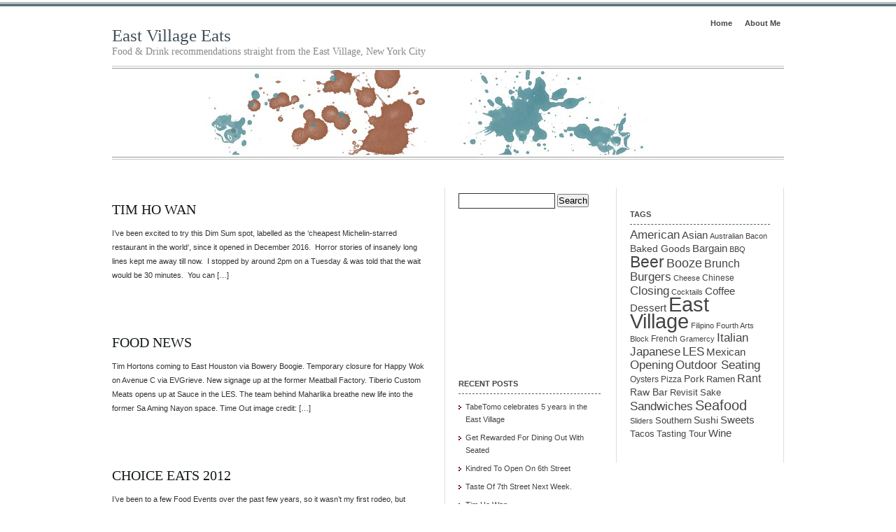

--- FILE ---
content_type: text/html; charset=UTF-8
request_url: https://eastvillageeats.com/tag/chinese/
body_size: 51354
content:
<!DOCTYPE html PUBLIC "-//W3C//DTD XHTML 1.0 Transitional//EN" "http://www.w3.org/TR/xhtml1/DTD/xhtml1-transitional.dtd">
<html xmlns="http://www.w3.org/1999/xhtml">
<head profile="http://gmpg.org/xfn/11">
<meta http-equiv="Content-Type" content="text/html; charset=UTF-8" />
<meta name="distribution" content="global" />
<meta name="robots" content="follow, all" />
<meta name="language" content="en, sv" />

<title>  Chinese : East Village Eats</title>
<meta name="generator" content="WordPress 6.4.7" />
<!-- leave this for stats please -->

<link rel="Shortcut Icon" href="http://eastvillageeats.com/wp-content/themes/elements-of-seo/images/favicon.ico" type="image/x-icon" />
<link rel="alternate" type="application/rss+xml" title="RSS 2.0" href="https://eastvillageeats.com/feed/" />
<link rel="alternate" type="text/xml" title="RSS .92" href="https://eastvillageeats.com/feed/rss/" />
<link rel="alternate" type="application/atom+xml" title="Atom 0.3" href="https://eastvillageeats.com/feed/atom/" />
<link rel="pingback" href="https://eastvillageeats.com/xmlrpc.php" />
	<link rel='archives' title='November 2023' href='https://eastvillageeats.com/2023/11/' />
	<link rel='archives' title='September 2019' href='https://eastvillageeats.com/2019/09/' />
	<link rel='archives' title='July 2019' href='https://eastvillageeats.com/2019/07/' />
	<link rel='archives' title='April 2017' href='https://eastvillageeats.com/2017/04/' />
	<link rel='archives' title='March 2017' href='https://eastvillageeats.com/2017/03/' />
	<link rel='archives' title='February 2017' href='https://eastvillageeats.com/2017/02/' />
	<link rel='archives' title='December 2016' href='https://eastvillageeats.com/2016/12/' />
	<link rel='archives' title='September 2015' href='https://eastvillageeats.com/2015/09/' />
	<link rel='archives' title='August 2015' href='https://eastvillageeats.com/2015/08/' />
	<link rel='archives' title='June 2015' href='https://eastvillageeats.com/2015/06/' />
	<link rel='archives' title='April 2015' href='https://eastvillageeats.com/2015/04/' />
	<link rel='archives' title='March 2015' href='https://eastvillageeats.com/2015/03/' />
	<link rel='archives' title='April 2014' href='https://eastvillageeats.com/2014/04/' />
	<link rel='archives' title='March 2014' href='https://eastvillageeats.com/2014/03/' />
	<link rel='archives' title='February 2014' href='https://eastvillageeats.com/2014/02/' />
	<link rel='archives' title='January 2014' href='https://eastvillageeats.com/2014/01/' />
	<link rel='archives' title='November 2013' href='https://eastvillageeats.com/2013/11/' />
	<link rel='archives' title='February 2013' href='https://eastvillageeats.com/2013/02/' />
	<link rel='archives' title='January 2013' href='https://eastvillageeats.com/2013/01/' />
	<link rel='archives' title='December 2012' href='https://eastvillageeats.com/2012/12/' />
	<link rel='archives' title='November 2012' href='https://eastvillageeats.com/2012/11/' />
	<link rel='archives' title='October 2012' href='https://eastvillageeats.com/2012/10/' />
	<link rel='archives' title='September 2012' href='https://eastvillageeats.com/2012/09/' />
	<link rel='archives' title='August 2012' href='https://eastvillageeats.com/2012/08/' />
	<link rel='archives' title='July 2012' href='https://eastvillageeats.com/2012/07/' />
	<link rel='archives' title='June 2012' href='https://eastvillageeats.com/2012/06/' />
	<link rel='archives' title='May 2012' href='https://eastvillageeats.com/2012/05/' />
	<link rel='archives' title='April 2012' href='https://eastvillageeats.com/2012/04/' />
	<link rel='archives' title='March 2012' href='https://eastvillageeats.com/2012/03/' />
	<link rel='archives' title='February 2012' href='https://eastvillageeats.com/2012/02/' />
	<link rel='archives' title='January 2012' href='https://eastvillageeats.com/2012/01/' />
	<link rel='archives' title='December 2011' href='https://eastvillageeats.com/2011/12/' />
	<link rel='archives' title='November 2011' href='https://eastvillageeats.com/2011/11/' />
	<link rel='archives' title='October 2011' href='https://eastvillageeats.com/2011/10/' />
	<link rel='archives' title='September 2011' href='https://eastvillageeats.com/2011/09/' />
	<link rel='archives' title='August 2011' href='https://eastvillageeats.com/2011/08/' />
	<link rel='archives' title='July 2011' href='https://eastvillageeats.com/2011/07/' />
	<link rel='archives' title='June 2011' href='https://eastvillageeats.com/2011/06/' />
	<link rel='archives' title='May 2011' href='https://eastvillageeats.com/2011/05/' />
	<link rel='archives' title='April 2011' href='https://eastvillageeats.com/2011/04/' />
	<link rel='archives' title='March 2011' href='https://eastvillageeats.com/2011/03/' />
	<link rel='archives' title='February 2011' href='https://eastvillageeats.com/2011/02/' />
	<link rel='archives' title='January 2011' href='https://eastvillageeats.com/2011/01/' />
	<link rel='archives' title='December 2010' href='https://eastvillageeats.com/2010/12/' />
	<link rel='archives' title='November 2010' href='https://eastvillageeats.com/2010/11/' />
	<link rel='archives' title='October 2010' href='https://eastvillageeats.com/2010/10/' />
	<link rel='archives' title='September 2010' href='https://eastvillageeats.com/2010/09/' />
	<link rel='archives' title='August 2010' href='https://eastvillageeats.com/2010/08/' />
	<link rel='archives' title='July 2010' href='https://eastvillageeats.com/2010/07/' />
	<link rel='archives' title='June 2010' href='https://eastvillageeats.com/2010/06/' />
	<link rel='archives' title='May 2010' href='https://eastvillageeats.com/2010/05/' />
	<link rel='archives' title='April 2010' href='https://eastvillageeats.com/2010/04/' />
	<link rel='archives' title='March 2010' href='https://eastvillageeats.com/2010/03/' />
	<link rel='archives' title='February 2010' href='https://eastvillageeats.com/2010/02/' />
	<link rel='archives' title='January 2010' href='https://eastvillageeats.com/2010/01/' />
	<link rel='archives' title='December 2009' href='https://eastvillageeats.com/2009/12/' />
<meta name='robots' content='max-image-preview:large' />
<link rel="alternate" type="application/rss+xml" title="East Village Eats &raquo; Chinese Tag Feed" href="https://eastvillageeats.com/tag/chinese/feed/" />
<script type="text/javascript">
/* <![CDATA[ */
window._wpemojiSettings = {"baseUrl":"https:\/\/s.w.org\/images\/core\/emoji\/14.0.0\/72x72\/","ext":".png","svgUrl":"https:\/\/s.w.org\/images\/core\/emoji\/14.0.0\/svg\/","svgExt":".svg","source":{"concatemoji":"https:\/\/eastvillageeats.com\/wp-includes\/js\/wp-emoji-release.min.js?ver=6.4.7"}};
/*! This file is auto-generated */
!function(i,n){var o,s,e;function c(e){try{var t={supportTests:e,timestamp:(new Date).valueOf()};sessionStorage.setItem(o,JSON.stringify(t))}catch(e){}}function p(e,t,n){e.clearRect(0,0,e.canvas.width,e.canvas.height),e.fillText(t,0,0);var t=new Uint32Array(e.getImageData(0,0,e.canvas.width,e.canvas.height).data),r=(e.clearRect(0,0,e.canvas.width,e.canvas.height),e.fillText(n,0,0),new Uint32Array(e.getImageData(0,0,e.canvas.width,e.canvas.height).data));return t.every(function(e,t){return e===r[t]})}function u(e,t,n){switch(t){case"flag":return n(e,"\ud83c\udff3\ufe0f\u200d\u26a7\ufe0f","\ud83c\udff3\ufe0f\u200b\u26a7\ufe0f")?!1:!n(e,"\ud83c\uddfa\ud83c\uddf3","\ud83c\uddfa\u200b\ud83c\uddf3")&&!n(e,"\ud83c\udff4\udb40\udc67\udb40\udc62\udb40\udc65\udb40\udc6e\udb40\udc67\udb40\udc7f","\ud83c\udff4\u200b\udb40\udc67\u200b\udb40\udc62\u200b\udb40\udc65\u200b\udb40\udc6e\u200b\udb40\udc67\u200b\udb40\udc7f");case"emoji":return!n(e,"\ud83e\udef1\ud83c\udffb\u200d\ud83e\udef2\ud83c\udfff","\ud83e\udef1\ud83c\udffb\u200b\ud83e\udef2\ud83c\udfff")}return!1}function f(e,t,n){var r="undefined"!=typeof WorkerGlobalScope&&self instanceof WorkerGlobalScope?new OffscreenCanvas(300,150):i.createElement("canvas"),a=r.getContext("2d",{willReadFrequently:!0}),o=(a.textBaseline="top",a.font="600 32px Arial",{});return e.forEach(function(e){o[e]=t(a,e,n)}),o}function t(e){var t=i.createElement("script");t.src=e,t.defer=!0,i.head.appendChild(t)}"undefined"!=typeof Promise&&(o="wpEmojiSettingsSupports",s=["flag","emoji"],n.supports={everything:!0,everythingExceptFlag:!0},e=new Promise(function(e){i.addEventListener("DOMContentLoaded",e,{once:!0})}),new Promise(function(t){var n=function(){try{var e=JSON.parse(sessionStorage.getItem(o));if("object"==typeof e&&"number"==typeof e.timestamp&&(new Date).valueOf()<e.timestamp+604800&&"object"==typeof e.supportTests)return e.supportTests}catch(e){}return null}();if(!n){if("undefined"!=typeof Worker&&"undefined"!=typeof OffscreenCanvas&&"undefined"!=typeof URL&&URL.createObjectURL&&"undefined"!=typeof Blob)try{var e="postMessage("+f.toString()+"("+[JSON.stringify(s),u.toString(),p.toString()].join(",")+"));",r=new Blob([e],{type:"text/javascript"}),a=new Worker(URL.createObjectURL(r),{name:"wpTestEmojiSupports"});return void(a.onmessage=function(e){c(n=e.data),a.terminate(),t(n)})}catch(e){}c(n=f(s,u,p))}t(n)}).then(function(e){for(var t in e)n.supports[t]=e[t],n.supports.everything=n.supports.everything&&n.supports[t],"flag"!==t&&(n.supports.everythingExceptFlag=n.supports.everythingExceptFlag&&n.supports[t]);n.supports.everythingExceptFlag=n.supports.everythingExceptFlag&&!n.supports.flag,n.DOMReady=!1,n.readyCallback=function(){n.DOMReady=!0}}).then(function(){return e}).then(function(){var e;n.supports.everything||(n.readyCallback(),(e=n.source||{}).concatemoji?t(e.concatemoji):e.wpemoji&&e.twemoji&&(t(e.twemoji),t(e.wpemoji)))}))}((window,document),window._wpemojiSettings);
/* ]]> */
</script>
<style id='wp-emoji-styles-inline-css' type='text/css'>

	img.wp-smiley, img.emoji {
		display: inline !important;
		border: none !important;
		box-shadow: none !important;
		height: 1em !important;
		width: 1em !important;
		margin: 0 0.07em !important;
		vertical-align: -0.1em !important;
		background: none !important;
		padding: 0 !important;
	}
</style>
<link rel='stylesheet' id='wp-block-library-css' href='https://eastvillageeats.com/wp-includes/css/dist/block-library/style.min.css?ver=6.4.7' type='text/css' media='all' />
<style id='classic-theme-styles-inline-css' type='text/css'>
/*! This file is auto-generated */
.wp-block-button__link{color:#fff;background-color:#32373c;border-radius:9999px;box-shadow:none;text-decoration:none;padding:calc(.667em + 2px) calc(1.333em + 2px);font-size:1.125em}.wp-block-file__button{background:#32373c;color:#fff;text-decoration:none}
</style>
<style id='global-styles-inline-css' type='text/css'>
body{--wp--preset--color--black: #000000;--wp--preset--color--cyan-bluish-gray: #abb8c3;--wp--preset--color--white: #ffffff;--wp--preset--color--pale-pink: #f78da7;--wp--preset--color--vivid-red: #cf2e2e;--wp--preset--color--luminous-vivid-orange: #ff6900;--wp--preset--color--luminous-vivid-amber: #fcb900;--wp--preset--color--light-green-cyan: #7bdcb5;--wp--preset--color--vivid-green-cyan: #00d084;--wp--preset--color--pale-cyan-blue: #8ed1fc;--wp--preset--color--vivid-cyan-blue: #0693e3;--wp--preset--color--vivid-purple: #9b51e0;--wp--preset--gradient--vivid-cyan-blue-to-vivid-purple: linear-gradient(135deg,rgba(6,147,227,1) 0%,rgb(155,81,224) 100%);--wp--preset--gradient--light-green-cyan-to-vivid-green-cyan: linear-gradient(135deg,rgb(122,220,180) 0%,rgb(0,208,130) 100%);--wp--preset--gradient--luminous-vivid-amber-to-luminous-vivid-orange: linear-gradient(135deg,rgba(252,185,0,1) 0%,rgba(255,105,0,1) 100%);--wp--preset--gradient--luminous-vivid-orange-to-vivid-red: linear-gradient(135deg,rgba(255,105,0,1) 0%,rgb(207,46,46) 100%);--wp--preset--gradient--very-light-gray-to-cyan-bluish-gray: linear-gradient(135deg,rgb(238,238,238) 0%,rgb(169,184,195) 100%);--wp--preset--gradient--cool-to-warm-spectrum: linear-gradient(135deg,rgb(74,234,220) 0%,rgb(151,120,209) 20%,rgb(207,42,186) 40%,rgb(238,44,130) 60%,rgb(251,105,98) 80%,rgb(254,248,76) 100%);--wp--preset--gradient--blush-light-purple: linear-gradient(135deg,rgb(255,206,236) 0%,rgb(152,150,240) 100%);--wp--preset--gradient--blush-bordeaux: linear-gradient(135deg,rgb(254,205,165) 0%,rgb(254,45,45) 50%,rgb(107,0,62) 100%);--wp--preset--gradient--luminous-dusk: linear-gradient(135deg,rgb(255,203,112) 0%,rgb(199,81,192) 50%,rgb(65,88,208) 100%);--wp--preset--gradient--pale-ocean: linear-gradient(135deg,rgb(255,245,203) 0%,rgb(182,227,212) 50%,rgb(51,167,181) 100%);--wp--preset--gradient--electric-grass: linear-gradient(135deg,rgb(202,248,128) 0%,rgb(113,206,126) 100%);--wp--preset--gradient--midnight: linear-gradient(135deg,rgb(2,3,129) 0%,rgb(40,116,252) 100%);--wp--preset--font-size--small: 13px;--wp--preset--font-size--medium: 20px;--wp--preset--font-size--large: 36px;--wp--preset--font-size--x-large: 42px;--wp--preset--spacing--20: 0.44rem;--wp--preset--spacing--30: 0.67rem;--wp--preset--spacing--40: 1rem;--wp--preset--spacing--50: 1.5rem;--wp--preset--spacing--60: 2.25rem;--wp--preset--spacing--70: 3.38rem;--wp--preset--spacing--80: 5.06rem;--wp--preset--shadow--natural: 6px 6px 9px rgba(0, 0, 0, 0.2);--wp--preset--shadow--deep: 12px 12px 50px rgba(0, 0, 0, 0.4);--wp--preset--shadow--sharp: 6px 6px 0px rgba(0, 0, 0, 0.2);--wp--preset--shadow--outlined: 6px 6px 0px -3px rgba(255, 255, 255, 1), 6px 6px rgba(0, 0, 0, 1);--wp--preset--shadow--crisp: 6px 6px 0px rgba(0, 0, 0, 1);}:where(.is-layout-flex){gap: 0.5em;}:where(.is-layout-grid){gap: 0.5em;}body .is-layout-flow > .alignleft{float: left;margin-inline-start: 0;margin-inline-end: 2em;}body .is-layout-flow > .alignright{float: right;margin-inline-start: 2em;margin-inline-end: 0;}body .is-layout-flow > .aligncenter{margin-left: auto !important;margin-right: auto !important;}body .is-layout-constrained > .alignleft{float: left;margin-inline-start: 0;margin-inline-end: 2em;}body .is-layout-constrained > .alignright{float: right;margin-inline-start: 2em;margin-inline-end: 0;}body .is-layout-constrained > .aligncenter{margin-left: auto !important;margin-right: auto !important;}body .is-layout-constrained > :where(:not(.alignleft):not(.alignright):not(.alignfull)){max-width: var(--wp--style--global--content-size);margin-left: auto !important;margin-right: auto !important;}body .is-layout-constrained > .alignwide{max-width: var(--wp--style--global--wide-size);}body .is-layout-flex{display: flex;}body .is-layout-flex{flex-wrap: wrap;align-items: center;}body .is-layout-flex > *{margin: 0;}body .is-layout-grid{display: grid;}body .is-layout-grid > *{margin: 0;}:where(.wp-block-columns.is-layout-flex){gap: 2em;}:where(.wp-block-columns.is-layout-grid){gap: 2em;}:where(.wp-block-post-template.is-layout-flex){gap: 1.25em;}:where(.wp-block-post-template.is-layout-grid){gap: 1.25em;}.has-black-color{color: var(--wp--preset--color--black) !important;}.has-cyan-bluish-gray-color{color: var(--wp--preset--color--cyan-bluish-gray) !important;}.has-white-color{color: var(--wp--preset--color--white) !important;}.has-pale-pink-color{color: var(--wp--preset--color--pale-pink) !important;}.has-vivid-red-color{color: var(--wp--preset--color--vivid-red) !important;}.has-luminous-vivid-orange-color{color: var(--wp--preset--color--luminous-vivid-orange) !important;}.has-luminous-vivid-amber-color{color: var(--wp--preset--color--luminous-vivid-amber) !important;}.has-light-green-cyan-color{color: var(--wp--preset--color--light-green-cyan) !important;}.has-vivid-green-cyan-color{color: var(--wp--preset--color--vivid-green-cyan) !important;}.has-pale-cyan-blue-color{color: var(--wp--preset--color--pale-cyan-blue) !important;}.has-vivid-cyan-blue-color{color: var(--wp--preset--color--vivid-cyan-blue) !important;}.has-vivid-purple-color{color: var(--wp--preset--color--vivid-purple) !important;}.has-black-background-color{background-color: var(--wp--preset--color--black) !important;}.has-cyan-bluish-gray-background-color{background-color: var(--wp--preset--color--cyan-bluish-gray) !important;}.has-white-background-color{background-color: var(--wp--preset--color--white) !important;}.has-pale-pink-background-color{background-color: var(--wp--preset--color--pale-pink) !important;}.has-vivid-red-background-color{background-color: var(--wp--preset--color--vivid-red) !important;}.has-luminous-vivid-orange-background-color{background-color: var(--wp--preset--color--luminous-vivid-orange) !important;}.has-luminous-vivid-amber-background-color{background-color: var(--wp--preset--color--luminous-vivid-amber) !important;}.has-light-green-cyan-background-color{background-color: var(--wp--preset--color--light-green-cyan) !important;}.has-vivid-green-cyan-background-color{background-color: var(--wp--preset--color--vivid-green-cyan) !important;}.has-pale-cyan-blue-background-color{background-color: var(--wp--preset--color--pale-cyan-blue) !important;}.has-vivid-cyan-blue-background-color{background-color: var(--wp--preset--color--vivid-cyan-blue) !important;}.has-vivid-purple-background-color{background-color: var(--wp--preset--color--vivid-purple) !important;}.has-black-border-color{border-color: var(--wp--preset--color--black) !important;}.has-cyan-bluish-gray-border-color{border-color: var(--wp--preset--color--cyan-bluish-gray) !important;}.has-white-border-color{border-color: var(--wp--preset--color--white) !important;}.has-pale-pink-border-color{border-color: var(--wp--preset--color--pale-pink) !important;}.has-vivid-red-border-color{border-color: var(--wp--preset--color--vivid-red) !important;}.has-luminous-vivid-orange-border-color{border-color: var(--wp--preset--color--luminous-vivid-orange) !important;}.has-luminous-vivid-amber-border-color{border-color: var(--wp--preset--color--luminous-vivid-amber) !important;}.has-light-green-cyan-border-color{border-color: var(--wp--preset--color--light-green-cyan) !important;}.has-vivid-green-cyan-border-color{border-color: var(--wp--preset--color--vivid-green-cyan) !important;}.has-pale-cyan-blue-border-color{border-color: var(--wp--preset--color--pale-cyan-blue) !important;}.has-vivid-cyan-blue-border-color{border-color: var(--wp--preset--color--vivid-cyan-blue) !important;}.has-vivid-purple-border-color{border-color: var(--wp--preset--color--vivid-purple) !important;}.has-vivid-cyan-blue-to-vivid-purple-gradient-background{background: var(--wp--preset--gradient--vivid-cyan-blue-to-vivid-purple) !important;}.has-light-green-cyan-to-vivid-green-cyan-gradient-background{background: var(--wp--preset--gradient--light-green-cyan-to-vivid-green-cyan) !important;}.has-luminous-vivid-amber-to-luminous-vivid-orange-gradient-background{background: var(--wp--preset--gradient--luminous-vivid-amber-to-luminous-vivid-orange) !important;}.has-luminous-vivid-orange-to-vivid-red-gradient-background{background: var(--wp--preset--gradient--luminous-vivid-orange-to-vivid-red) !important;}.has-very-light-gray-to-cyan-bluish-gray-gradient-background{background: var(--wp--preset--gradient--very-light-gray-to-cyan-bluish-gray) !important;}.has-cool-to-warm-spectrum-gradient-background{background: var(--wp--preset--gradient--cool-to-warm-spectrum) !important;}.has-blush-light-purple-gradient-background{background: var(--wp--preset--gradient--blush-light-purple) !important;}.has-blush-bordeaux-gradient-background{background: var(--wp--preset--gradient--blush-bordeaux) !important;}.has-luminous-dusk-gradient-background{background: var(--wp--preset--gradient--luminous-dusk) !important;}.has-pale-ocean-gradient-background{background: var(--wp--preset--gradient--pale-ocean) !important;}.has-electric-grass-gradient-background{background: var(--wp--preset--gradient--electric-grass) !important;}.has-midnight-gradient-background{background: var(--wp--preset--gradient--midnight) !important;}.has-small-font-size{font-size: var(--wp--preset--font-size--small) !important;}.has-medium-font-size{font-size: var(--wp--preset--font-size--medium) !important;}.has-large-font-size{font-size: var(--wp--preset--font-size--large) !important;}.has-x-large-font-size{font-size: var(--wp--preset--font-size--x-large) !important;}
.wp-block-navigation a:where(:not(.wp-element-button)){color: inherit;}
:where(.wp-block-post-template.is-layout-flex){gap: 1.25em;}:where(.wp-block-post-template.is-layout-grid){gap: 1.25em;}
:where(.wp-block-columns.is-layout-flex){gap: 2em;}:where(.wp-block-columns.is-layout-grid){gap: 2em;}
.wp-block-pullquote{font-size: 1.5em;line-height: 1.6;}
</style>
<link rel="https://api.w.org/" href="https://eastvillageeats.com/wp-json/" /><link rel="alternate" type="application/json" href="https://eastvillageeats.com/wp-json/wp/v2/tags/79" /><link rel="EditURI" type="application/rsd+xml" title="RSD" href="https://eastvillageeats.com/xmlrpc.php?rsd" />
<meta name="generator" content="WordPress 6.4.7" />
<style type="text/css" media="screen">
<!-- @import url( https://eastvillageeats.com/wp-content/themes/elements-of-seo_1.4/style.css ); -->
</style>
</head>

<body>

<div id="wrap">

<div id="stripe"></div>

	<div id="nav">
		<ul>
			<li><a href="http://eastvillageeats.com">Home</a></li>
			<li class="page_item page-item-28"><a href="https://eastvillageeats.com/about-me/">About Me</a></li>
		</ul>
	</div>

	<div id="masthead">
		<h1><a href="https://eastvillageeats.com">East Village Eats</a></h1>
		<h3>Food &amp; Drink recommendations straight from the East Village, New York City</h3>
	</div>

<div id="banner1" onclick="location.href='http://eastvillageeats.com';" style="cursor: pointer;">
	</div>

<div id="content">

<div id="contentleft">
		<h1 class="single"><a href="https://eastvillageeats.com/2017/04/12/tim-ho-wan/" rel="bookmark">Tim Ho Wan</a></h1>
	<p>I&#8217;ve been excited to try this Dim Sum spot, labelled as the &#8216;cheapest Michelin-starred restaurant in the world&#8216;, since it opened in December 2016.  Horror stories of insanely long lines kept me away till now.  I stopped by around 2pm on a Tuesday &amp; was told that the wait would be 30 minutes.  You can [&hellip;]</p>
<div style="clear:both;"></div>
 			
	<!--
	<rdf:RDF xmlns:rdf="http://www.w3.org/1999/02/22-rdf-syntax-ns#"
			xmlns:dc="http://purl.org/dc/elements/1.1/"
			xmlns:trackback="http://madskills.com/public/xml/rss/module/trackback/">
		<rdf:Description rdf:about="https://eastvillageeats.com/2017/04/12/tim-ho-wan/"
    dc:identifier="https://eastvillageeats.com/2017/04/12/tim-ho-wan/"
    dc:title="Tim Ho Wan"
    trackback:ping="https://eastvillageeats.com/2017/04/12/tim-ho-wan/trackback/" />
</rdf:RDF>	-->
	
		<h1 class="single"><a href="https://eastvillageeats.com/2012/08/29/food-news-16/" rel="bookmark">Food News</a></h1>
	<p>Tim Hortons coming to East Houston via Bowery Boogie. Temporary closure for Happy Wok on Avenue C via EVGrieve. New signage up at the former Meatball Factory. Tiberio Custom Meats opens up at Sauce in the LES. The team behind Maharlika breathe new life into the former Sa Aming Nayon space. Time Out image credit: [&hellip;]</p>
<div style="clear:both;"></div>
 			
	<!--
	<rdf:RDF xmlns:rdf="http://www.w3.org/1999/02/22-rdf-syntax-ns#"
			xmlns:dc="http://purl.org/dc/elements/1.1/"
			xmlns:trackback="http://madskills.com/public/xml/rss/module/trackback/">
		<rdf:Description rdf:about="https://eastvillageeats.com/2012/08/29/food-news-16/"
    dc:identifier="https://eastvillageeats.com/2012/08/29/food-news-16/"
    dc:title="Food News"
    trackback:ping="https://eastvillageeats.com/2012/08/29/food-news-16/trackback/" />
</rdf:RDF>	-->
	
		<h1 class="single"><a href="https://eastvillageeats.com/2012/03/20/choice-eats-2012/" rel="bookmark">Choice Eats 2012</a></h1>
	<p>I&#8217;ve been to a few Food Events over the past few years, so it wasn&#8217;t my first rodeo, but nothing prepared me for the scale of this year&#8217;s Choice Eats tasting event that took place last week.  I thought I&#8217;d be clever &amp; arrive 15 minutes early to &#8216;avoid the crowd&#8217;, but we were greeted [&hellip;]</p>
<div style="clear:both;"></div>
 			
	<!--
	<rdf:RDF xmlns:rdf="http://www.w3.org/1999/02/22-rdf-syntax-ns#"
			xmlns:dc="http://purl.org/dc/elements/1.1/"
			xmlns:trackback="http://madskills.com/public/xml/rss/module/trackback/">
		<rdf:Description rdf:about="https://eastvillageeats.com/2012/03/20/choice-eats-2012/"
    dc:identifier="https://eastvillageeats.com/2012/03/20/choice-eats-2012/"
    dc:title="Choice Eats 2012"
    trackback:ping="https://eastvillageeats.com/2012/03/20/choice-eats-2012/trackback/" />
</rdf:RDF>	-->
	
		<h1 class="single"><a href="https://eastvillageeats.com/2011/06/12/east-village-eats-tasting-tour-2010/" rel="bookmark">East Village Eats Tasting Tour 2010</a></h1>
	<p>Updated: Click here for info on the 2012 event. I suppose with this year&#8217;s East Village Eats just around the corner (info here), it was time that I wrote a recap of the awesome time that I had the year before.  It was 8 months almost to the day ago, but I took loads of pictures &amp; several [&hellip;]</p>
<div style="clear:both;"></div>
 			
	<!--
	<rdf:RDF xmlns:rdf="http://www.w3.org/1999/02/22-rdf-syntax-ns#"
			xmlns:dc="http://purl.org/dc/elements/1.1/"
			xmlns:trackback="http://madskills.com/public/xml/rss/module/trackback/">
		<rdf:Description rdf:about="https://eastvillageeats.com/2011/06/12/east-village-eats-tasting-tour-2010/"
    dc:identifier="https://eastvillageeats.com/2011/06/12/east-village-eats-tasting-tour-2010/"
    dc:title="East Village Eats Tasting Tour 2010"
    trackback:ping="https://eastvillageeats.com/2011/06/12/east-village-eats-tasting-tour-2010/trackback/" />
</rdf:RDF>	-->
	
		<h1 class="single"><a href="https://eastvillageeats.com/2011/03/11/vanessas-dumpling-house/" rel="bookmark">Vanessa&#8217;s Dumpling House</a></h1>
	<p>My brother has been trying to take me to Vanessa&#8217;s Dumpling House, one of his favorites,  for quite some time, but being the lazy git that I am, I always declined.  Finally, his pestering got the best of me &amp; I&#8217;m so glad it did!  I had heard great things about Vanessa&#8217;s, particularly the dumplings [&hellip;]</p>
<div style="clear:both;"></div>
 			
	<!--
	<rdf:RDF xmlns:rdf="http://www.w3.org/1999/02/22-rdf-syntax-ns#"
			xmlns:dc="http://purl.org/dc/elements/1.1/"
			xmlns:trackback="http://madskills.com/public/xml/rss/module/trackback/">
		<rdf:Description rdf:about="https://eastvillageeats.com/2011/03/11/vanessas-dumpling-house/"
    dc:identifier="https://eastvillageeats.com/2011/03/11/vanessas-dumpling-house/"
    dc:title="Vanessa&#8217;s Dumpling House"
    trackback:ping="https://eastvillageeats.com/2011/03/11/vanessas-dumpling-house/trackback/" />
</rdf:RDF>	-->
	
		<h1 class="single"><a href="https://eastvillageeats.com/2011/02/06/ten-ten/" rel="bookmark">Ten Ten</a></h1>
	<p>I hate to say it, but I don&#8217;t think I&#8217;m ever going to be able to trust my parents&#8217; dining recommendations again. A few weeks ago they ate at Ten Ten (413 2nd Avenue at 24th Street) &amp; raved about how nice they were &amp; how good the meal was. We decided to order delivery [&hellip;]</p>
<div style="clear:both;"></div>
 			
	<!--
	<rdf:RDF xmlns:rdf="http://www.w3.org/1999/02/22-rdf-syntax-ns#"
			xmlns:dc="http://purl.org/dc/elements/1.1/"
			xmlns:trackback="http://madskills.com/public/xml/rss/module/trackback/">
		<rdf:Description rdf:about="https://eastvillageeats.com/2011/02/06/ten-ten/"
    dc:identifier="https://eastvillageeats.com/2011/02/06/ten-ten/"
    dc:title="Ten Ten"
    trackback:ping="https://eastvillageeats.com/2011/02/06/ten-ten/trackback/" />
</rdf:RDF>	-->
	
		<h1 class="single"><a href="https://eastvillageeats.com/2011/01/08/xian-famous-foods/" rel="bookmark">Xi&#8217;an Famous Foods</a></h1>
	<p>I&#8217;ve found myself eating less &amp; less Chinese food recently, mostly because of all of the new restaurants &amp; flavors in the &#8216;hood &amp; my belief that all Chinese restaurants serve up the same dishes. Not so with Xi&#8217;an Famous Foods (81 Saint Marks Place at 1st Avenue), a restaurant which serves food from Xi&#8217;an [&hellip;]</p>
<div style="clear:both;"></div>
 			
	<!--
	<rdf:RDF xmlns:rdf="http://www.w3.org/1999/02/22-rdf-syntax-ns#"
			xmlns:dc="http://purl.org/dc/elements/1.1/"
			xmlns:trackback="http://madskills.com/public/xml/rss/module/trackback/">
		<rdf:Description rdf:about="https://eastvillageeats.com/2011/01/08/xian-famous-foods/"
    dc:identifier="https://eastvillageeats.com/2011/01/08/xian-famous-foods/"
    dc:title="Xi&#8217;an Famous Foods"
    trackback:ping="https://eastvillageeats.com/2011/01/08/xian-famous-foods/trackback/" />
</rdf:RDF>	-->
	
		<h1 class="single"><a href="https://eastvillageeats.com/2010/12/28/tis-the-season-for-delivery/" rel="bookmark">&#8216;Tis the Season for Delivery</a></h1>
	<p>Well, I meant to post this yesterday morning when conditions were a lot worse, but I guess it&#8217;s still relevant. With the &#8216;Great Blizzard of 2010&#8217; causing havoc all over the East Village, it&#8217;s likely that several restaurants will be shuttered &amp; honestly, I couldn&#8217;t fathom why anyone would want to be out in this [&hellip;]</p>
<div style="clear:both;"></div>
 			
	<!--
	<rdf:RDF xmlns:rdf="http://www.w3.org/1999/02/22-rdf-syntax-ns#"
			xmlns:dc="http://purl.org/dc/elements/1.1/"
			xmlns:trackback="http://madskills.com/public/xml/rss/module/trackback/">
		<rdf:Description rdf:about="https://eastvillageeats.com/2010/12/28/tis-the-season-for-delivery/"
    dc:identifier="https://eastvillageeats.com/2010/12/28/tis-the-season-for-delivery/"
    dc:title="&#8216;Tis the Season for Delivery"
    trackback:ping="https://eastvillageeats.com/2010/12/28/tis-the-season-for-delivery/trackback/" />
</rdf:RDF>	-->
	
		<h1 class="single"><a href="https://eastvillageeats.com/2010/09/20/marco-polo-cafe/" rel="bookmark">Marco Polo Cafe (Closed)</a></h1>
	<p>After the folks @SaintDelivery mentioned the amazing $1 Sliders at Marco Polo Cafe (102 St. Marks, near 1st Avenue) I decided that I had to try them out for myself.  Needless to say, I&#8217;ve been there 3 times in the last 4 days; AMAZING.  Named after the famed Venetian explorer that opened up the Chinese [&hellip;]</p>
<div style="clear:both;"></div>
 			
	<!--
	<rdf:RDF xmlns:rdf="http://www.w3.org/1999/02/22-rdf-syntax-ns#"
			xmlns:dc="http://purl.org/dc/elements/1.1/"
			xmlns:trackback="http://madskills.com/public/xml/rss/module/trackback/">
		<rdf:Description rdf:about="https://eastvillageeats.com/2010/09/20/marco-polo-cafe/"
    dc:identifier="https://eastvillageeats.com/2010/09/20/marco-polo-cafe/"
    dc:title="Marco Polo Cafe (Closed)"
    trackback:ping="https://eastvillageeats.com/2010/09/20/marco-polo-cafe/trackback/" />
</rdf:RDF>	-->
	
		<h1 class="single"><a href="https://eastvillageeats.com/2010/06/22/golden-unicorn/" rel="bookmark">Golden Unicorn</a></h1>
	<p>After my not-so-memorable experience at Dim Sum Go Go a while back, I decided to return to Golden Unicorn (18 East Broadway at Bowery/Catherine Slip) with some family for some midweek Dim Sum.  Nestled inside what looks like a nondescript office building, you really need to keep an eye out or you&#8217;ll miss the place.</p>
<div style="clear:both;"></div>
 			
	<!--
	<rdf:RDF xmlns:rdf="http://www.w3.org/1999/02/22-rdf-syntax-ns#"
			xmlns:dc="http://purl.org/dc/elements/1.1/"
			xmlns:trackback="http://madskills.com/public/xml/rss/module/trackback/">
		<rdf:Description rdf:about="https://eastvillageeats.com/2010/06/22/golden-unicorn/"
    dc:identifier="https://eastvillageeats.com/2010/06/22/golden-unicorn/"
    dc:title="Golden Unicorn"
    trackback:ping="https://eastvillageeats.com/2010/06/22/golden-unicorn/trackback/" />
</rdf:RDF>	-->
	
		<a href="https://eastvillageeats.com/tag/chinese/page/2/" >keep looking &raquo;</a>
	</div>
	
<!-- begin l_sidebar -->

	<div id="l_sidebar">

	<ul class="l_sidebarwidgeted">
	<li id="search-2" class="widget widget_search"><form role="search" method="get" id="searchform" class="searchform" action="https://eastvillageeats.com/">
				<div>
					<label class="screen-reader-text" for="s">Search for:</label>
					<input type="text" value="" name="s" id="s" />
					<input type="submit" id="searchsubmit" value="Search" />
				</div>
			</form></li>
<li id="text-6" class="widget widget_text">			<div class="textwidget"><script type="text/javascript">
    google_ad_client = "ca-pub-7700915860119229";
    google_ad_slot = "6685722317";
    google_ad_width = 200;
    google_ad_height = 200;
</script>
<!-- Eveats2 -->
<script type="text/javascript"
src="//pagead2.googlesyndication.com/pagead/show_ads.js">
</script></div>
		</li>

		<li id="recent-posts-2" class="widget widget_recent_entries">
		<h2 class="widgettitle">Recent Posts</h2>

		<ul>
											<li>
					<a href="https://eastvillageeats.com/2023/11/27/tabetomo-celebrates-5-years-in-the-east-village/">TabeTomo celebrates 5 years in the East Village</a>
									</li>
											<li>
					<a href="https://eastvillageeats.com/2019/09/11/get-rewarded-for-dining-out-with-seated/">Get Rewarded For Dining Out With Seated</a>
									</li>
											<li>
					<a href="https://eastvillageeats.com/2019/07/30/kindred-to-open-on-6th-street/">Kindred To Open On 6th Street</a>
									</li>
											<li>
					<a href="https://eastvillageeats.com/2017/04/29/taste-of-7th-street-next-week/">Taste Of 7th Street Next Week.</a>
									</li>
											<li>
					<a href="https://eastvillageeats.com/2017/04/12/tim-ho-wan/">Tim Ho Wan</a>
									</li>
					</ul>

		</li>
<li id="categories-2" class="widget widget_categories"><h2 class="widgettitle">Categories</h2>
<form action="https://eastvillageeats.com" method="get"><label class="screen-reader-text" for="cat">Categories</label><select  name='cat' id='cat' class='postform'>
	<option value='-1'>Select Category</option>
	<option class="level-0" value="2">Bakery&nbsp;&nbsp;(12)</option>
	<option class="level-0" value="3">Bar&nbsp;&nbsp;(42)</option>
	<option class="level-0" value="4">Cafés&nbsp;&nbsp;(11)</option>
	<option class="level-0" value="5">Deli/Appetizing&nbsp;&nbsp;(11)</option>
	<option class="level-0" value="6">Delivery&nbsp;&nbsp;(4)</option>
	<option class="level-0" value="7">Events&nbsp;&nbsp;(105)</option>
	<option class="level-0" value="8">Food Truck&nbsp;&nbsp;(2)</option>
	<option class="level-0" value="9">Greenmarket&nbsp;&nbsp;(2)</option>
	<option class="level-0" value="10">Media&nbsp;&nbsp;(5)</option>
	<option class="level-0" value="11">News&nbsp;&nbsp;(106)</option>
	<option class="level-0" value="12">Pop-Up&nbsp;&nbsp;(1)</option>
	<option class="level-0" value="13">Products&nbsp;&nbsp;(5)</option>
	<option class="level-0" value="14">Recipe&nbsp;&nbsp;(2)</option>
	<option class="level-0" value="15">Restaurants&nbsp;&nbsp;(211)</option>
	<option class="level-0" value="16">Stores&nbsp;&nbsp;(21)</option>
	<option class="level-0" value="1">Uncategorized&nbsp;&nbsp;(1)</option>
</select>
</form><script type="text/javascript">
/* <![CDATA[ */

(function() {
	var dropdown = document.getElementById( "cat" );
	function onCatChange() {
		if ( dropdown.options[ dropdown.selectedIndex ].value > 0 ) {
			dropdown.parentNode.submit();
		}
	}
	dropdown.onchange = onCatChange;
})();

/* ]]> */
</script>
</li>
<li id="archives-2" class="widget widget_archive"><h2 class="widgettitle">Archives</h2>
		<label class="screen-reader-text" for="archives-dropdown-2">Archives</label>
		<select id="archives-dropdown-2" name="archive-dropdown">
			
			<option value="">Select Month</option>
				<option value='https://eastvillageeats.com/2023/11/'> November 2023 &nbsp;(1)</option>
	<option value='https://eastvillageeats.com/2019/09/'> September 2019 &nbsp;(1)</option>
	<option value='https://eastvillageeats.com/2019/07/'> July 2019 &nbsp;(1)</option>
	<option value='https://eastvillageeats.com/2017/04/'> April 2017 &nbsp;(2)</option>
	<option value='https://eastvillageeats.com/2017/03/'> March 2017 &nbsp;(1)</option>
	<option value='https://eastvillageeats.com/2017/02/'> February 2017 &nbsp;(1)</option>
	<option value='https://eastvillageeats.com/2016/12/'> December 2016 &nbsp;(1)</option>
	<option value='https://eastvillageeats.com/2015/09/'> September 2015 &nbsp;(3)</option>
	<option value='https://eastvillageeats.com/2015/08/'> August 2015 &nbsp;(2)</option>
	<option value='https://eastvillageeats.com/2015/06/'> June 2015 &nbsp;(2)</option>
	<option value='https://eastvillageeats.com/2015/04/'> April 2015 &nbsp;(2)</option>
	<option value='https://eastvillageeats.com/2015/03/'> March 2015 &nbsp;(1)</option>
	<option value='https://eastvillageeats.com/2014/04/'> April 2014 &nbsp;(4)</option>
	<option value='https://eastvillageeats.com/2014/03/'> March 2014 &nbsp;(7)</option>
	<option value='https://eastvillageeats.com/2014/02/'> February 2014 &nbsp;(9)</option>
	<option value='https://eastvillageeats.com/2014/01/'> January 2014 &nbsp;(2)</option>
	<option value='https://eastvillageeats.com/2013/11/'> November 2013 &nbsp;(2)</option>
	<option value='https://eastvillageeats.com/2013/02/'> February 2013 &nbsp;(3)</option>
	<option value='https://eastvillageeats.com/2013/01/'> January 2013 &nbsp;(2)</option>
	<option value='https://eastvillageeats.com/2012/12/'> December 2012 &nbsp;(1)</option>
	<option value='https://eastvillageeats.com/2012/11/'> November 2012 &nbsp;(12)</option>
	<option value='https://eastvillageeats.com/2012/10/'> October 2012 &nbsp;(6)</option>
	<option value='https://eastvillageeats.com/2012/09/'> September 2012 &nbsp;(5)</option>
	<option value='https://eastvillageeats.com/2012/08/'> August 2012 &nbsp;(4)</option>
	<option value='https://eastvillageeats.com/2012/07/'> July 2012 &nbsp;(4)</option>
	<option value='https://eastvillageeats.com/2012/06/'> June 2012 &nbsp;(9)</option>
	<option value='https://eastvillageeats.com/2012/05/'> May 2012 &nbsp;(9)</option>
	<option value='https://eastvillageeats.com/2012/04/'> April 2012 &nbsp;(12)</option>
	<option value='https://eastvillageeats.com/2012/03/'> March 2012 &nbsp;(12)</option>
	<option value='https://eastvillageeats.com/2012/02/'> February 2012 &nbsp;(3)</option>
	<option value='https://eastvillageeats.com/2012/01/'> January 2012 &nbsp;(5)</option>
	<option value='https://eastvillageeats.com/2011/12/'> December 2011 &nbsp;(12)</option>
	<option value='https://eastvillageeats.com/2011/11/'> November 2011 &nbsp;(9)</option>
	<option value='https://eastvillageeats.com/2011/10/'> October 2011 &nbsp;(6)</option>
	<option value='https://eastvillageeats.com/2011/09/'> September 2011 &nbsp;(8)</option>
	<option value='https://eastvillageeats.com/2011/08/'> August 2011 &nbsp;(13)</option>
	<option value='https://eastvillageeats.com/2011/07/'> July 2011 &nbsp;(9)</option>
	<option value='https://eastvillageeats.com/2011/06/'> June 2011 &nbsp;(13)</option>
	<option value='https://eastvillageeats.com/2011/05/'> May 2011 &nbsp;(13)</option>
	<option value='https://eastvillageeats.com/2011/04/'> April 2011 &nbsp;(17)</option>
	<option value='https://eastvillageeats.com/2011/03/'> March 2011 &nbsp;(9)</option>
	<option value='https://eastvillageeats.com/2011/02/'> February 2011 &nbsp;(3)</option>
	<option value='https://eastvillageeats.com/2011/01/'> January 2011 &nbsp;(19)</option>
	<option value='https://eastvillageeats.com/2010/12/'> December 2010 &nbsp;(12)</option>
	<option value='https://eastvillageeats.com/2010/11/'> November 2010 &nbsp;(13)</option>
	<option value='https://eastvillageeats.com/2010/10/'> October 2010 &nbsp;(24)</option>
	<option value='https://eastvillageeats.com/2010/09/'> September 2010 &nbsp;(10)</option>
	<option value='https://eastvillageeats.com/2010/08/'> August 2010 &nbsp;(11)</option>
	<option value='https://eastvillageeats.com/2010/07/'> July 2010 &nbsp;(13)</option>
	<option value='https://eastvillageeats.com/2010/06/'> June 2010 &nbsp;(13)</option>
	<option value='https://eastvillageeats.com/2010/05/'> May 2010 &nbsp;(6)</option>
	<option value='https://eastvillageeats.com/2010/04/'> April 2010 &nbsp;(10)</option>
	<option value='https://eastvillageeats.com/2010/03/'> March 2010 &nbsp;(16)</option>
	<option value='https://eastvillageeats.com/2010/02/'> February 2010 &nbsp;(4)</option>
	<option value='https://eastvillageeats.com/2010/01/'> January 2010 &nbsp;(14)</option>
	<option value='https://eastvillageeats.com/2009/12/'> December 2009 &nbsp;(2)</option>

		</select>

			<script type="text/javascript">
/* <![CDATA[ */

(function() {
	var dropdown = document.getElementById( "archives-dropdown-2" );
	function onSelectChange() {
		if ( dropdown.options[ dropdown.selectedIndex ].value !== '' ) {
			document.location.href = this.options[ this.selectedIndex ].value;
		}
	}
	dropdown.onchange = onSelectChange;
})();

/* ]]> */
</script>
</li>
<li id="text-5" class="widget widget_text">			<div class="textwidget"><script type="text/javascript">
    google_ad_client = "ca-pub-7700915860119229";
    google_ad_slot = "2395123512";
    google_ad_width = 160;
    google_ad_height = 600;
</script>
<!-- EVEat -->
<script type="text/javascript"
src="//pagead2.googlesyndication.com/pagead/show_ads.js">
</script></div>
		</li>
		</ul>
	
</div>

<!-- end l_sidebar -->
<!-- begin r_sidebar -->

	<div id="r_sidebar">

	<ul class="l_sidebarwidgeted">
	<li id="tag_cloud-2" class="widget widget_tag_cloud"><h2 class="widgettitle">Tags</h2>
<div class="tagcloud"><a href="https://eastvillageeats.com/tag/american/" class="tag-cloud-link tag-link-21 tag-link-position-1" style="font-size: 12.958333333333pt;" aria-label="American (31 items)">American</a>
<a href="https://eastvillageeats.com/tag/asian/" class="tag-cloud-link tag-link-25 tag-link-position-2" style="font-size: 10.916666666667pt;" aria-label="Asian (19 items)">Asian</a>
<a href="https://eastvillageeats.com/tag/australian/" class="tag-cloud-link tag-link-27 tag-link-position-3" style="font-size: 8pt;" aria-label="Australian (9 items)">Australian</a>
<a href="https://eastvillageeats.com/tag/bacon/" class="tag-cloud-link tag-link-30 tag-link-position-4" style="font-size: 8.3888888888889pt;" aria-label="Bacon (10 items)">Bacon</a>
<a href="https://eastvillageeats.com/tag/baked-goods/" class="tag-cloud-link tag-link-34 tag-link-position-5" style="font-size: 10.722222222222pt;" aria-label="Baked Goods (18 items)">Baked Goods</a>
<a href="https://eastvillageeats.com/tag/bargain/" class="tag-cloud-link tag-link-36 tag-link-position-6" style="font-size: 10.916666666667pt;" aria-label="Bargain (19 items)">Bargain</a>
<a href="https://eastvillageeats.com/tag/bbq/" class="tag-cloud-link tag-link-37 tag-link-position-7" style="font-size: 8pt;" aria-label="BBQ (9 items)">BBQ</a>
<a href="https://eastvillageeats.com/tag/beer/" class="tag-cloud-link tag-link-39 tag-link-position-8" style="font-size: 17.041666666667pt;" aria-label="Beer (85 items)">Beer</a>
<a href="https://eastvillageeats.com/tag/booze/" class="tag-cloud-link tag-link-46 tag-link-position-9" style="font-size: 13.638888888889pt;" aria-label="Booze (37 items)">Booze</a>
<a href="https://eastvillageeats.com/tag/brunch/" class="tag-cloud-link tag-link-55 tag-link-position-10" style="font-size: 11.888888888889pt;" aria-label="Brunch (24 items)">Brunch</a>
<a href="https://eastvillageeats.com/tag/burgers/" class="tag-cloud-link tag-link-56 tag-link-position-11" style="font-size: 12.763888888889pt;" aria-label="Burgers (30 items)">Burgers</a>
<a href="https://eastvillageeats.com/tag/cheese/" class="tag-cloud-link tag-link-73 tag-link-position-12" style="font-size: 8.3888888888889pt;" aria-label="Cheese (10 items)">Cheese</a>
<a href="https://eastvillageeats.com/tag/chinese/" class="tag-cloud-link tag-link-79 tag-link-position-13" style="font-size: 8.7777777777778pt;" aria-label="Chinese (11 items)">Chinese</a>
<a href="https://eastvillageeats.com/tag/closing/" class="tag-cloud-link tag-link-83 tag-link-position-14" style="font-size: 12.958333333333pt;" aria-label="Closing (31 items)">Closing</a>
<a href="https://eastvillageeats.com/tag/cocktails/" class="tag-cloud-link tag-link-84 tag-link-position-15" style="font-size: 8pt;" aria-label="Cocktails (9 items)">Cocktails</a>
<a href="https://eastvillageeats.com/tag/coffee/" class="tag-cloud-link tag-link-85 tag-link-position-16" style="font-size: 11.5pt;" aria-label="Coffee (22 items)">Coffee</a>
<a href="https://eastvillageeats.com/tag/dessert/" class="tag-cloud-link tag-link-107 tag-link-position-17" style="font-size: 11.111111111111pt;" aria-label="Dessert (20 items)">Dessert</a>
<a href="https://eastvillageeats.com/tag/east-village/" class="tag-cloud-link tag-link-121 tag-link-position-18" style="font-size: 22pt;" aria-label="East Village (275 items)">East Village</a>
<a href="https://eastvillageeats.com/tag/filipino/" class="tag-cloud-link tag-link-131 tag-link-position-19" style="font-size: 8.3888888888889pt;" aria-label="Filipino (10 items)">Filipino</a>
<a href="https://eastvillageeats.com/tag/fourth-arts-block/" class="tag-cloud-link tag-link-141 tag-link-position-20" style="font-size: 8pt;" aria-label="Fourth Arts Block (9 items)">Fourth Arts Block</a>
<a href="https://eastvillageeats.com/tag/french/" class="tag-cloud-link tag-link-143 tag-link-position-21" style="font-size: 9.0694444444444pt;" aria-label="French (12 items)">French</a>
<a href="https://eastvillageeats.com/tag/gramercy/" class="tag-cloud-link tag-link-152 tag-link-position-22" style="font-size: 8pt;" aria-label="Gramercy (9 items)">Gramercy</a>
<a href="https://eastvillageeats.com/tag/italian/" class="tag-cloud-link tag-link-174 tag-link-position-23" style="font-size: 12.472222222222pt;" aria-label="Italian (28 items)">Italian</a>
<a href="https://eastvillageeats.com/tag/japanese/" class="tag-cloud-link tag-link-176 tag-link-position-24" style="font-size: 12.472222222222pt;" aria-label="Japanese (28 items)">Japanese</a>
<a href="https://eastvillageeats.com/tag/les/" class="tag-cloud-link tag-link-187 tag-link-position-25" style="font-size: 12.958333333333pt;" aria-label="LES (31 items)">LES</a>
<a href="https://eastvillageeats.com/tag/mexican/" class="tag-cloud-link tag-link-207 tag-link-position-26" style="font-size: 10.916666666667pt;" aria-label="Mexican (19 items)">Mexican</a>
<a href="https://eastvillageeats.com/tag/opening/" class="tag-cloud-link tag-link-226 tag-link-position-27" style="font-size: 12.666666666667pt;" aria-label="Opening (29 items)">Opening</a>
<a href="https://eastvillageeats.com/tag/outdoor-seating/" class="tag-cloud-link tag-link-227 tag-link-position-28" style="font-size: 12.666666666667pt;" aria-label="Outdoor Seating (29 items)">Outdoor Seating</a>
<a href="https://eastvillageeats.com/tag/oysters/" class="tag-cloud-link tag-link-228 tag-link-position-29" style="font-size: 8.7777777777778pt;" aria-label="Oysters (11 items)">Oysters</a>
<a href="https://eastvillageeats.com/tag/pizza/" class="tag-cloud-link tag-link-240 tag-link-position-30" style="font-size: 8.7777777777778pt;" aria-label="Pizza (11 items)">Pizza</a>
<a href="https://eastvillageeats.com/tag/pork/" class="tag-cloud-link tag-link-245 tag-link-position-31" style="font-size: 10.236111111111pt;" aria-label="Pork (16 items)">Pork</a>
<a href="https://eastvillageeats.com/tag/ramen/" class="tag-cloud-link tag-link-256 tag-link-position-32" style="font-size: 9.9444444444444pt;" aria-label="Ramen (15 items)">Ramen</a>
<a href="https://eastvillageeats.com/tag/rant/" class="tag-cloud-link tag-link-257 tag-link-position-33" style="font-size: 11.888888888889pt;" aria-label="Rant (24 items)">Rant</a>
<a href="https://eastvillageeats.com/tag/raw-bar/" class="tag-cloud-link tag-link-258 tag-link-position-34" style="font-size: 10.722222222222pt;" aria-label="Raw Bar (18 items)">Raw Bar</a>
<a href="https://eastvillageeats.com/tag/revisit/" class="tag-cloud-link tag-link-262 tag-link-position-35" style="font-size: 9.4583333333333pt;" aria-label="Revisit (13 items)">Revisit</a>
<a href="https://eastvillageeats.com/tag/sake/" class="tag-cloud-link tag-link-265 tag-link-position-36" style="font-size: 9.9444444444444pt;" aria-label="Sake (15 items)">Sake</a>
<a href="https://eastvillageeats.com/tag/sandwiches/" class="tag-cloud-link tag-link-268 tag-link-position-37" style="font-size: 13.055555555556pt;" aria-label="Sandwiches (32 items)">Sandwiches</a>
<a href="https://eastvillageeats.com/tag/seafood/" class="tag-cloud-link tag-link-274 tag-link-position-38" style="font-size: 15.194444444444pt;" aria-label="Seafood (54 items)">Seafood</a>
<a href="https://eastvillageeats.com/tag/sliders/" class="tag-cloud-link tag-link-282 tag-link-position-39" style="font-size: 8pt;" aria-label="Sliders (9 items)">Sliders</a>
<a href="https://eastvillageeats.com/tag/southern/" class="tag-cloud-link tag-link-289 tag-link-position-40" style="font-size: 9.4583333333333pt;" aria-label="Southern (13 items)">Southern</a>
<a href="https://eastvillageeats.com/tag/sushi/" class="tag-cloud-link tag-link-299 tag-link-position-41" style="font-size: 10.722222222222pt;" aria-label="Sushi (18 items)">Sushi</a>
<a href="https://eastvillageeats.com/tag/sweets/" class="tag-cloud-link tag-link-302 tag-link-position-42" style="font-size: 10.916666666667pt;" aria-label="Sweets (19 items)">Sweets</a>
<a href="https://eastvillageeats.com/tag/tacos/" class="tag-cloud-link tag-link-304 tag-link-position-43" style="font-size: 9.4583333333333pt;" aria-label="Tacos (13 items)">Tacos</a>
<a href="https://eastvillageeats.com/tag/tasting-tour/" class="tag-cloud-link tag-link-309 tag-link-position-44" style="font-size: 9.75pt;" aria-label="Tasting Tour (14 items)">Tasting Tour</a>
<a href="https://eastvillageeats.com/tag/wine/" class="tag-cloud-link tag-link-338 tag-link-position-45" style="font-size: 11.305555555556pt;" aria-label="Wine (21 items)">Wine</a></div>
</li>
<li id="text-2" class="widget widget_text">			<div class="textwidget"><!-- Start of StatCounter Code for Default Guide -->
<script type="text/javascript">
var sc_project=6327580; 
var sc_invisible=1; 
var sc_security="686448f3"; 
var scJsHost = (("https:" == document.location.protocol) ?
"https://secure." : "http://www.");
document.write("<sc"+"ript type='text/javascript' src='" +
scJsHost+
"statcounter.com/counter/counter.js'></"+"script>");
</script>
<noscript><div class="statcounter"><a title="web analytics" href="http://statcounter.com/" target="_blank" rel="noopener"><img
class="statcounter"
src="http://c.statcounter.com/6327580/0/686448f3/1/"
alt="web analytics"></a></div></noscript>
<!-- End of StatCounter Code for Default Guide --></div>
		</li>
		</ul>
			
</div>

<!-- end r_sidebar -->
</div>

<!-- The main column ends  -->

</div>
<!-- end wrap -->



<!-- begin footer -->

<div style="clear:both;"></div>
<div style="clear:both;"></div>


<div id="footer">
	<p><a href="http://www.elementsofseo.com">Elements of SEO</a> is Powered by WordPress | <a href="http://www.drewstauffer.com">Website Design</a> - Drew Stauffer | <a href="http://www.alibiproductions.com/html/website-development.html">Accessible Website Development</a> - Alibi Productions</p>

</div>



</body>
</html>

--- FILE ---
content_type: text/html; charset=utf-8
request_url: https://www.google.com/recaptcha/api2/aframe
body_size: 266
content:
<!DOCTYPE HTML><html><head><meta http-equiv="content-type" content="text/html; charset=UTF-8"></head><body><script nonce="_ZsRDNyR_eccYu8Pbxmf-g">/** Anti-fraud and anti-abuse applications only. See google.com/recaptcha */ try{var clients={'sodar':'https://pagead2.googlesyndication.com/pagead/sodar?'};window.addEventListener("message",function(a){try{if(a.source===window.parent){var b=JSON.parse(a.data);var c=clients[b['id']];if(c){var d=document.createElement('img');d.src=c+b['params']+'&rc='+(localStorage.getItem("rc::a")?sessionStorage.getItem("rc::b"):"");window.document.body.appendChild(d);sessionStorage.setItem("rc::e",parseInt(sessionStorage.getItem("rc::e")||0)+1);localStorage.setItem("rc::h",'1769034904570');}}}catch(b){}});window.parent.postMessage("_grecaptcha_ready", "*");}catch(b){}</script></body></html>